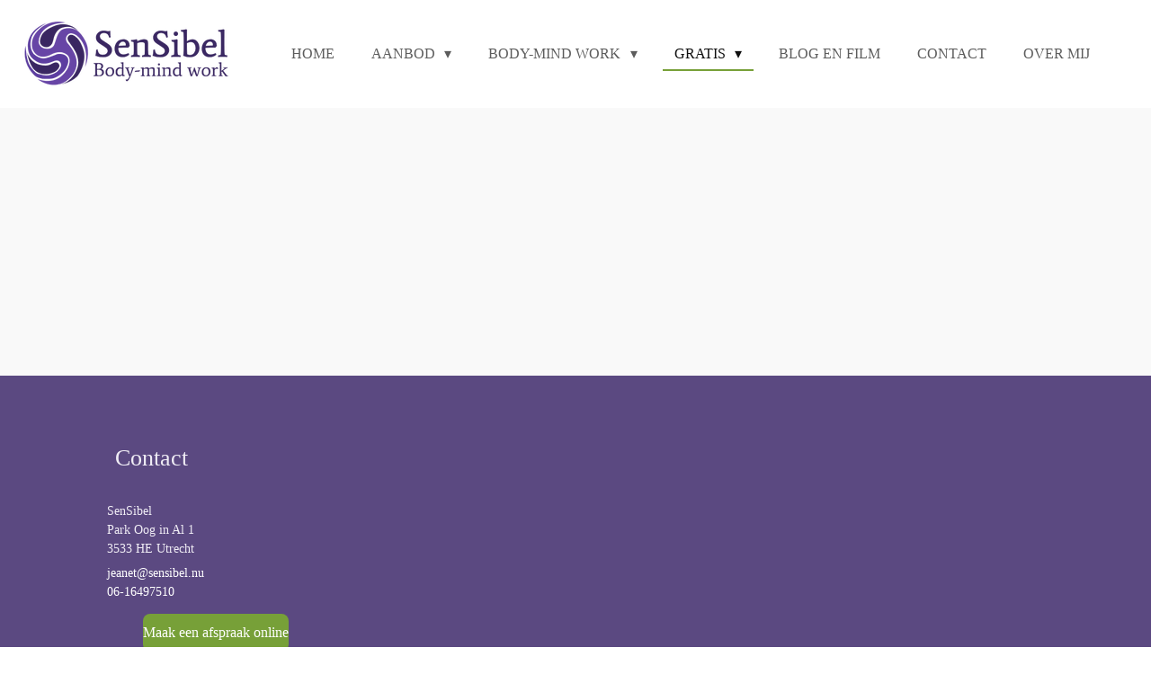

--- FILE ---
content_type: text/html; charset=UTF-8
request_url: https://www.sensibel.nu/gratis
body_size: 10004
content:
<!DOCTYPE html>
<html lang="nl">
    <head>
        <meta http-equiv="Content-Type" content="text/html; charset=utf-8">
        <meta name="viewport" content="width=device-width, initial-scale=1.0, maximum-scale=5.0">
        <meta http-equiv="X-UA-Compatible" content="IE=edge">
        <link rel="canonical" href="https://www.sensibel.nu/gratis">
        <link rel="sitemap" type="application/xml" href="https://www.sensibel.nu/sitemap.xml">
        <meta property="og:title" content="Gratis | sensibel.nu">
        <meta property="og:url" content="https://www.sensibel.nu/gratis">
        <base href="https://www.sensibel.nu/">
        <meta name="description" property="og:description" content="Bestel mijn gratis en unieke schouderhacks minitraining of vraag een gratis vrijblijvend gesprek aan over hoe je erbij zit.aan.">
                <script nonce="1941806e0c898d586fdb8d91c6a74fbc">
            
            window.JOUWWEB = window.JOUWWEB || {};
            window.JOUWWEB.application = window.JOUWWEB.application || {};
            window.JOUWWEB.application = {"backends":[{"domain":"jouwweb.nl","freeDomain":"jouwweb.site"},{"domain":"webador.com","freeDomain":"webadorsite.com"},{"domain":"webador.de","freeDomain":"webadorsite.com"},{"domain":"webador.fr","freeDomain":"webadorsite.com"},{"domain":"webador.es","freeDomain":"webadorsite.com"},{"domain":"webador.it","freeDomain":"webadorsite.com"},{"domain":"jouwweb.be","freeDomain":"jouwweb.site"},{"domain":"webador.ie","freeDomain":"webadorsite.com"},{"domain":"webador.co.uk","freeDomain":"webadorsite.com"},{"domain":"webador.at","freeDomain":"webadorsite.com"},{"domain":"webador.be","freeDomain":"webadorsite.com"},{"domain":"webador.ch","freeDomain":"webadorsite.com"},{"domain":"webador.ch","freeDomain":"webadorsite.com"},{"domain":"webador.mx","freeDomain":"webadorsite.com"},{"domain":"webador.com","freeDomain":"webadorsite.com"},{"domain":"webador.dk","freeDomain":"webadorsite.com"},{"domain":"webador.se","freeDomain":"webadorsite.com"},{"domain":"webador.no","freeDomain":"webadorsite.com"},{"domain":"webador.fi","freeDomain":"webadorsite.com"},{"domain":"webador.ca","freeDomain":"webadorsite.com"},{"domain":"webador.ca","freeDomain":"webadorsite.com"},{"domain":"webador.pl","freeDomain":"webadorsite.com"},{"domain":"webador.com.au","freeDomain":"webadorsite.com"},{"domain":"webador.nz","freeDomain":"webadorsite.com"}],"editorLocale":"nl-NL","editorTimezone":"Europe\/Amsterdam","editorLanguage":"nl","analytics4TrackingId":"G-E6PZPGE4QM","analyticsDimensions":[],"backendDomain":"www.jouwweb.nl","backendShortDomain":"jouwweb.nl","backendKey":"jouwweb-nl","freeWebsiteDomain":"jouwweb.site","noSsl":false,"build":{"reference":"dabeacf"},"linkHostnames":["www.jouwweb.nl","www.webador.com","www.webador.de","www.webador.fr","www.webador.es","www.webador.it","www.jouwweb.be","www.webador.ie","www.webador.co.uk","www.webador.at","www.webador.be","www.webador.ch","fr.webador.ch","www.webador.mx","es.webador.com","www.webador.dk","www.webador.se","www.webador.no","www.webador.fi","www.webador.ca","fr.webador.ca","www.webador.pl","www.webador.com.au","www.webador.nz"],"assetsUrl":"https:\/\/assets.jwwb.nl","loginUrl":"https:\/\/www.jouwweb.nl\/inloggen","publishUrl":"https:\/\/www.jouwweb.nl\/v2\/website\/1085142\/publish-proxy","adminUserOrIp":false,"pricing":{"plans":{"lite":{"amount":"700","currency":"EUR"},"pro":{"amount":"1200","currency":"EUR"},"business":{"amount":"2400","currency":"EUR"}},"yearlyDiscount":{"price":{"amount":"0","currency":"EUR"},"ratio":0,"percent":"0%","discountPrice":{"amount":"0","currency":"EUR"},"termPricePerMonth":{"amount":"0","currency":"EUR"},"termPricePerYear":{"amount":"0","currency":"EUR"}}},"hcUrl":{"add-product-variants":"https:\/\/help.jouwweb.nl\/hc\/nl\/articles\/28594307773201","basic-vs-advanced-shipping":"https:\/\/help.jouwweb.nl\/hc\/nl\/articles\/28594268794257","html-in-head":"https:\/\/help.jouwweb.nl\/hc\/nl\/articles\/28594336422545","link-domain-name":"https:\/\/help.jouwweb.nl\/hc\/nl\/articles\/28594325307409","optimize-for-mobile":"https:\/\/help.jouwweb.nl\/hc\/nl\/articles\/28594312927121","seo":"https:\/\/help.jouwweb.nl\/hc\/nl\/sections\/28507243966737","transfer-domain-name":"https:\/\/help.jouwweb.nl\/hc\/nl\/articles\/28594325232657","website-not-secure":"https:\/\/help.jouwweb.nl\/hc\/nl\/articles\/28594252935825"}};
            window.JOUWWEB.brand = {"type":"jouwweb","name":"JouwWeb","domain":"JouwWeb.nl","supportEmail":"support@jouwweb.nl"};
                    
                window.JOUWWEB = window.JOUWWEB || {};
                window.JOUWWEB.websiteRendering = {"locale":"nl-NL","timezone":"Europe\/Amsterdam","routes":{"api\/upload\/product-field":"\/_api\/upload\/product-field","checkout\/cart":"\/winkelwagen","payment":"\/bestelling-afronden\/:publicOrderId","payment\/forward":"\/bestelling-afronden\/:publicOrderId\/forward","public-order":"\/bestelling\/:publicOrderId","checkout\/authorize":"\/winkelwagen\/authorize\/:gateway","wishlist":"\/verlanglijst"}};
                                                    window.JOUWWEB.website = {"id":1085142,"locale":"nl-NL","enabled":true,"title":"sensibel.nu","hasTitle":true,"roleOfLoggedInUser":null,"ownerLocale":"nl-NL","plan":"pro","freeWebsiteDomain":"jouwweb.site","backendKey":"jouwweb-nl","currency":"EUR","defaultLocale":"nl-NL","url":"https:\/\/www.sensibel.nu\/","homepageSegmentId":4212308,"category":"website","isOffline":false,"isPublished":true,"locales":["nl-NL"],"allowed":{"ads":false,"credits":true,"externalLinks":true,"slideshow":true,"customDefaultSlideshow":true,"hostedAlbums":true,"moderators":true,"mailboxQuota":1,"statisticsVisitors":true,"statisticsDetailed":true,"statisticsMonths":3,"favicon":true,"password":true,"freeDomains":0,"freeMailAccounts":1,"canUseLanguages":false,"fileUpload":true,"legacyFontSize":false,"webshop":true,"products":10,"imageText":false,"search":true,"audioUpload":true,"videoUpload":0,"allowDangerousForms":false,"allowHtmlCode":true,"mobileBar":true,"sidebar":false,"poll":false,"allowCustomForms":true,"allowBusinessListing":true,"allowCustomAnalytics":true,"allowAccountingLink":true,"digitalProducts":false,"sitemapElement":false},"mobileBar":{"enabled":true,"theme":"accent","email":{"active":true,"value":"jeanet@sensibel.nu"},"location":{"active":true,"value":"Park Oog in Al 1, 3533 HE Utrecht, Nederland"},"phone":{"active":true,"value":"+316-16497510"},"whatsapp":{"active":true,"value":"+31616497510"},"social":{"active":false,"network":"facebook"}},"webshop":{"enabled":false,"currency":"EUR","taxEnabled":false,"taxInclusive":true,"vatDisclaimerVisible":false,"orderNotice":"<p>Indien je speciale wensen hebt kun je deze doorgeven via het Opmerkingen-veld in de laatste stap.<\/p>","orderConfirmation":null,"freeShipping":true,"freeShippingAmount":"0.00","shippingDisclaimerVisible":false,"pickupAllowed":false,"couponAllowed":false,"detailsPageAvailable":true,"socialMediaVisible":true,"termsPage":null,"termsPageUrl":null,"extraTerms":null,"pricingVisible":false,"orderButtonVisible":true,"shippingAdvanced":false,"shippingAdvancedBackEnd":false,"soldOutVisible":false,"backInStockNotificationEnabled":false,"canAddProducts":true,"nextOrderNumber":1,"allowedServicePoints":[],"sendcloudConfigured":false,"sendcloudFallbackPublicKey":"a3d50033a59b4a598f1d7ce7e72aafdf","taxExemptionAllowed":false,"invoiceComment":null,"emptyCartVisible":false,"minimumOrderPrice":null,"productNumbersEnabled":false,"wishlistEnabled":false,"hideTaxOnCart":false},"isTreatedAsWebshop":false};                            window.JOUWWEB.cart = {"products":[],"coupon":null,"shippingCountryCode":null,"shippingChoice":null,"breakdown":[]};                            window.JOUWWEB.scripts = [];                        window.parent.JOUWWEB.colorPalette = window.JOUWWEB.colorPalette;
        </script>
                <title>Gratis | sensibel.nu</title>
                                            <link href="https://primary.jwwb.nl/public/n/t/j/temp-wfmwfrqhevrwbuqsucci/touch-icon-iphone.png?bust=1573644428" rel="apple-touch-icon" sizes="60x60">                                                <link href="https://primary.jwwb.nl/public/n/t/j/temp-wfmwfrqhevrwbuqsucci/touch-icon-ipad.png?bust=1573644428" rel="apple-touch-icon" sizes="76x76">                                                <link href="https://primary.jwwb.nl/public/n/t/j/temp-wfmwfrqhevrwbuqsucci/touch-icon-iphone-retina.png?bust=1573644428" rel="apple-touch-icon" sizes="120x120">                                                <link href="https://primary.jwwb.nl/public/n/t/j/temp-wfmwfrqhevrwbuqsucci/touch-icon-ipad-retina.png?bust=1573644428" rel="apple-touch-icon" sizes="152x152">                                                <link href="https://primary.jwwb.nl/public/n/t/j/temp-wfmwfrqhevrwbuqsucci/favicon.png?bust=1573644428" rel="shortcut icon">                                                <link href="https://primary.jwwb.nl/public/n/t/j/temp-wfmwfrqhevrwbuqsucci/favicon.png?bust=1573644428" rel="icon">                                        <meta property="og:image" content="https&#x3A;&#x2F;&#x2F;primary.jwwb.nl&#x2F;public&#x2F;n&#x2F;t&#x2F;j&#x2F;temp-wfmwfrqhevrwbuqsucci&#x2F;smc-cei-l1-seal-high.png">
                    <meta property="og:image" content="https&#x3A;&#x2F;&#x2F;primary.jwwb.nl&#x2F;public&#x2F;n&#x2F;t&#x2F;j&#x2F;temp-wfmwfrqhevrwbuqsucci&#x2F;h9xds2&#x2F;logo-coach.png&#x3F;enable-io&#x3D;true&amp;enable&#x3D;upscale&amp;fit&#x3D;bounds&amp;width&#x3D;1200">
                    <meta property="og:image" content="https&#x3A;&#x2F;&#x2F;primary.jwwb.nl&#x2F;public&#x2F;n&#x2F;t&#x2F;j&#x2F;temp-wfmwfrqhevrwbuqsucci&#x2F;cat_vergoedbaar_afdruk-high.jpg">
                    <meta property="og:image" content="https&#x3A;&#x2F;&#x2F;primary.jwwb.nl&#x2F;public&#x2F;n&#x2F;t&#x2F;j&#x2F;temp-wfmwfrqhevrwbuqsucci&#x2F;gat_geschilleninstantie_alternatieve_therapeuten_schild_afdruk-high.jpg">
                                    <meta name="twitter:card" content="summary_large_image">
                        <meta property="twitter:image" content="https&#x3A;&#x2F;&#x2F;primary.jwwb.nl&#x2F;public&#x2F;n&#x2F;t&#x2F;j&#x2F;temp-wfmwfrqhevrwbuqsucci&#x2F;smc-cei-l1-seal-high.png">
                                                    <meta name="google-site-verification" content="dRs4al9Z5BKEyWSBH1SWRXDN1xwL_3-m6k3_M87AbrY" />                            <script src="https://plausible.io/js/script.manual.js" nonce="1941806e0c898d586fdb8d91c6a74fbc" data-turbo-track="reload" defer data-domain="shard17.jouwweb.nl"></script>
<script src="https://assets.jwwb.nl/assets/build/website-rendering/nl-NL.js?bust=af8dcdef13a1895089e9" nonce="1941806e0c898d586fdb8d91c6a74fbc" data-turbo-track="reload" defer></script>
<script src="https://assets.jwwb.nl/assets/website-rendering/runtime.cee983c75391f900fb05.js?bust=4ce5de21b577bc4120dd" nonce="1941806e0c898d586fdb8d91c6a74fbc" data-turbo-track="reload" defer></script>
<script src="https://assets.jwwb.nl/assets/website-rendering/812.881ee67943804724d5af.js?bust=78ab7ad7d6392c42d317" nonce="1941806e0c898d586fdb8d91c6a74fbc" data-turbo-track="reload" defer></script>
<script src="https://assets.jwwb.nl/assets/website-rendering/main.5cc2a9179e0462270809.js?bust=47fa63093185ee0400ae" nonce="1941806e0c898d586fdb8d91c6a74fbc" data-turbo-track="reload" defer></script>
<link rel="preload" href="https://assets.jwwb.nl/assets/website-rendering/styles.c611799110a447e67981.css?bust=226f06dc4f39cd5a64cc" as="style">
<link rel="preload" href="https://assets.jwwb.nl/assets/website-rendering/fonts/icons-website-rendering/font/website-rendering.woff2?bust=bd2797014f9452dadc8e" as="font" crossorigin>
<link rel="stylesheet" type="text/css" href="https://assets.jwwb.nl/assets/website-rendering/styles.c611799110a447e67981.css?bust=226f06dc4f39cd5a64cc" nonce="1941806e0c898d586fdb8d91c6a74fbc" data-turbo-track="dynamic">
<link rel="preconnect" href="https://assets.jwwb.nl">
<link rel="stylesheet" type="text/css" href="https://primary.jwwb.nl/public/n/t/j/temp-wfmwfrqhevrwbuqsucci/style.css?bust=1768829767" nonce="1941806e0c898d586fdb8d91c6a74fbc" data-turbo-track="dynamic">    </head>
    <body
        id="top"
        class="jw-is-no-slideshow jw-header-is-image jw-is-segment-page jw-is-frontend jw-is-no-sidebar jw-is-no-messagebar jw-is-no-touch-device jw-is-no-mobile"
                                    data-jouwweb-page="19446026"
                                                data-jouwweb-segment-id="19446026"
                                                data-jouwweb-segment-type="page"
                                                data-template-threshold="960"
                                                data-template-name="business-banner&#x7C;gadget"
                            itemscope
        itemtype="https://schema.org/WebPage"
    >
                                    <meta itemprop="url" content="https://www.sensibel.nu/gratis">
        <a href="#main-content" class="jw-skip-link">
            Ga direct naar de hoofdinhoud        </a>
        <div class="jw-background"></div>
        <div class="jw-body">
            <div class="jw-mobile-menu jw-mobile-is-logo js-mobile-menu">
            <span class="jw-mobile-menu__button jw-mobile-menu__button--dummy"></span>        <div class="jw-mobile-header jw-mobile-header--image">
        <a            class="jw-mobile-header-content"
                            href="/"
                        >
                            <img class="jw-mobile-logo jw-mobile-logo--landscape" src="https://primary.jwwb.nl/public/n/t/j/temp-wfmwfrqhevrwbuqsucci/7qf15f/5caf2420c3.png?enable-io=true&amp;enable=upscale&amp;height=70" srcset="https://primary.jwwb.nl/public/n/t/j/temp-wfmwfrqhevrwbuqsucci/7qf15f/5caf2420c3.png?enable-io=true&amp;enable=upscale&amp;height=70 1x" alt="sensibel.nu" title="sensibel.nu">                                </a>
    </div>

    
            <button
            type="button"
            class="jw-mobile-menu__button jw-mobile-toggle"
            aria-label="Open / sluit menu"
        >
            <span class="jw-icon-burger"></span>
        </button>
    </div>
            <script nonce="1941806e0c898d586fdb8d91c6a74fbc">
    JOUWWEB.templateConfig = {
        header: {
            mobileSelector: '.jw-mobile-menu',
            updatePusher: function (headerHeight, state) {
                $('.jw-menu-clone').css('top', headerHeight);
            },
        },
    };
</script>
<header class="header-wrap js-topbar-content-container">
    <div class="header">
        <div class="jw-header-logo">
            <div
    id="jw-header-image-container"
    class="jw-header jw-header-image jw-header-image-toggle"
    style="flex-basis: 246px; max-width: 246px; flex-shrink: 1;"
>
            <a href="/">
        <img id="jw-header-image" data-image-id="18005875" srcset="https://primary.jwwb.nl/public/n/t/j/temp-wfmwfrqhevrwbuqsucci/7qf15f/5caf2420c3.png?enable-io=true&amp;width=246 246w, https://primary.jwwb.nl/public/n/t/j/temp-wfmwfrqhevrwbuqsucci/7qf15f/5caf2420c3.png?enable-io=true&amp;width=419 419w" class="jw-header-image" title="sensibel.nu" style="max-height: 80px;" sizes="246px" width="246" height="80" intrinsicsize="246.00 x 80.00" alt="sensibel.nu">                </a>
    </div>
        <div
    class="jw-header jw-header-title-container jw-header-text jw-header-text-toggle"
    data-stylable="true"
>
    <a        id="jw-header-title"
        class="jw-header-title"
                    href="/"
            >
        <span style="color: #89a936;">Natuurgeneeskundige praktijk</span>    </a>
</div>
</div>
    </div>
    <nav class="menu jw-menu-copy">
        <ul
    id="jw-menu"
    class="jw-menu jw-menu-horizontal"
            >
            <li
    class="jw-menu-item"
>
        <a        class="jw-menu-link"
        href="/"                                            data-page-link-id="4212308"
                            >
                <span class="">
            Home        </span>
            </a>
                </li>
            <li
    class="jw-menu-item jw-menu-has-submenu"
>
        <a        class="jw-menu-link"
        href="/aanbod"                                            data-page-link-id="4219819"
                            >
                <span class="">
            Aanbod        </span>
                    <span class="jw-arrow jw-arrow-toplevel"></span>
            </a>
                    <ul
            class="jw-submenu"
                    >
                            <li
    class="jw-menu-item"
>
        <a        class="jw-menu-link"
        href="/aanbod/vertrouwen-in-je-lichaam"                                            data-page-link-id="32565061"
                            >
                <span class="">
            Vertrouwen in je lichaam        </span>
            </a>
                </li>
                            <li
    class="jw-menu-item"
>
        <a        class="jw-menu-link"
        href="/aanbod/personal-workshop"                                            data-page-link-id="21978612"
                            >
                <span class="">
            Personal Workshop        </span>
            </a>
                </li>
                            <li
    class="jw-menu-item"
>
        <a        class="jw-menu-link"
        href="/aanbod/epiphora-methode"                                            data-page-link-id="9565643"
                            >
                <span class="">
            Epiphora methode        </span>
            </a>
                </li>
                            <li
    class="jw-menu-item"
>
        <a        class="jw-menu-link"
        href="/aanbod/workshops"                                            data-page-link-id="22036262"
                            >
                <span class="">
            Workshops        </span>
            </a>
                </li>
                    </ul>
        </li>
            <li
    class="jw-menu-item jw-menu-has-submenu"
>
        <a        class="jw-menu-link"
        href="/body-mind-work"                                            data-page-link-id="4218691"
                            >
                <span class="">
            Body-mind work        </span>
                    <span class="jw-arrow jw-arrow-toplevel"></span>
            </a>
                    <ul
            class="jw-submenu"
                    >
                            <li
    class="jw-menu-item"
>
        <a        class="jw-menu-link"
        href="/body-mind-work/thaise-yogamassage"                                            data-page-link-id="4242695"
                            >
                <span class="">
            Thaise yogamassage        </span>
            </a>
                </li>
                            <li
    class="jw-menu-item jw-menu-has-submenu"
>
        <a        class="jw-menu-link"
        href="/body-mind-work/slim-bewegen"                                            data-page-link-id="8709776"
                            >
                <span class="">
            Slim bewegen        </span>
                    <span class="jw-arrow"></span>
            </a>
                    <ul
            class="jw-submenu"
                    >
                            <li
    class="jw-menu-item"
>
        <a        class="jw-menu-link"
        href="/body-mind-work/slim-bewegen/orignal-strength"                                            data-page-link-id="8871513"
                            >
                <span class="">
            Orignal Strength        </span>
            </a>
                </li>
                            <li
    class="jw-menu-item"
>
        <a        class="jw-menu-link"
        href="/body-mind-work/slim-bewegen/somatics"                                            data-page-link-id="20055659"
                            >
                <span class="">
            Somatics        </span>
            </a>
                </li>
                            <li
    class="jw-menu-item"
>
        <a        class="jw-menu-link"
        href="/body-mind-work/slim-bewegen/reflex-integratie"                                            data-page-link-id="4238616"
                            >
                <span class="">
            Reflex-integratie        </span>
            </a>
                </li>
                    </ul>
        </li>
                    </ul>
        </li>
            <li
    class="jw-menu-item jw-menu-has-submenu jw-menu-is-active"
>
        <a        class="jw-menu-link js-active-menu-item"
        href="/gratis"                                            data-page-link-id="19446026"
                            >
                <span class="">
            Gratis        </span>
                    <span class="jw-arrow jw-arrow-toplevel"></span>
            </a>
                    <ul
            class="jw-submenu"
                    >
                            <li
    class="jw-menu-item"
>
        <a        class="jw-menu-link"
        href="/gratis/minitraining-5-schouder-hacks"                                            data-page-link-id="19446074"
                            >
                <span class="">
            Minitraining 5 schouder hacks        </span>
            </a>
                </li>
                            <li
    class="jw-menu-item"
>
        <a        class="jw-menu-link"
        href="/gratis/inzichtsessie"                                            data-page-link-id="19855931"
                            >
                <span class="">
            Inzichtsessie        </span>
            </a>
                </li>
                            <li
    class="jw-menu-item"
>
        <a        class="jw-menu-link"
        href="/gratis/e-book"                                            data-page-link-id="25515154"
                            >
                <span class="">
            E-book        </span>
            </a>
                </li>
                    </ul>
        </li>
            <li
    class="jw-menu-item"
>
        <a        class="jw-menu-link"
        href="/blog-en-film"                                            data-page-link-id="4219832"
                            >
                <span class="">
            blog en film        </span>
            </a>
                </li>
            <li
    class="jw-menu-item"
>
        <a        class="jw-menu-link"
        href="/contact"                                            data-page-link-id="4219834"
                            >
                <span class="">
            Contact        </span>
            </a>
                </li>
            <li
    class="jw-menu-item"
>
        <a        class="jw-menu-link"
        href="/over-mij"                                            data-page-link-id="19897052"
                            >
                <span class="">
            Over mij        </span>
            </a>
                </li>
    
    </ul>

    <script nonce="1941806e0c898d586fdb8d91c6a74fbc" id="jw-mobile-menu-template" type="text/template">
        <ul id="jw-menu" class="jw-menu jw-menu-horizontal jw-menu-spacing--mobile-bar">
                            <li
    class="jw-menu-item"
>
        <a        class="jw-menu-link"
        href="/"                                            data-page-link-id="4212308"
                            >
                <span class="">
            Home        </span>
            </a>
                </li>
                            <li
    class="jw-menu-item jw-menu-has-submenu"
>
        <a        class="jw-menu-link"
        href="/aanbod"                                            data-page-link-id="4219819"
                            >
                <span class="">
            Aanbod        </span>
                    <span class="jw-arrow jw-arrow-toplevel"></span>
            </a>
                    <ul
            class="jw-submenu"
                    >
                            <li
    class="jw-menu-item"
>
        <a        class="jw-menu-link"
        href="/aanbod/vertrouwen-in-je-lichaam"                                            data-page-link-id="32565061"
                            >
                <span class="">
            Vertrouwen in je lichaam        </span>
            </a>
                </li>
                            <li
    class="jw-menu-item"
>
        <a        class="jw-menu-link"
        href="/aanbod/personal-workshop"                                            data-page-link-id="21978612"
                            >
                <span class="">
            Personal Workshop        </span>
            </a>
                </li>
                            <li
    class="jw-menu-item"
>
        <a        class="jw-menu-link"
        href="/aanbod/epiphora-methode"                                            data-page-link-id="9565643"
                            >
                <span class="">
            Epiphora methode        </span>
            </a>
                </li>
                            <li
    class="jw-menu-item"
>
        <a        class="jw-menu-link"
        href="/aanbod/workshops"                                            data-page-link-id="22036262"
                            >
                <span class="">
            Workshops        </span>
            </a>
                </li>
                    </ul>
        </li>
                            <li
    class="jw-menu-item jw-menu-has-submenu"
>
        <a        class="jw-menu-link"
        href="/body-mind-work"                                            data-page-link-id="4218691"
                            >
                <span class="">
            Body-mind work        </span>
                    <span class="jw-arrow jw-arrow-toplevel"></span>
            </a>
                    <ul
            class="jw-submenu"
                    >
                            <li
    class="jw-menu-item"
>
        <a        class="jw-menu-link"
        href="/body-mind-work/thaise-yogamassage"                                            data-page-link-id="4242695"
                            >
                <span class="">
            Thaise yogamassage        </span>
            </a>
                </li>
                            <li
    class="jw-menu-item jw-menu-has-submenu"
>
        <a        class="jw-menu-link"
        href="/body-mind-work/slim-bewegen"                                            data-page-link-id="8709776"
                            >
                <span class="">
            Slim bewegen        </span>
                    <span class="jw-arrow"></span>
            </a>
                    <ul
            class="jw-submenu"
                    >
                            <li
    class="jw-menu-item"
>
        <a        class="jw-menu-link"
        href="/body-mind-work/slim-bewegen/orignal-strength"                                            data-page-link-id="8871513"
                            >
                <span class="">
            Orignal Strength        </span>
            </a>
                </li>
                            <li
    class="jw-menu-item"
>
        <a        class="jw-menu-link"
        href="/body-mind-work/slim-bewegen/somatics"                                            data-page-link-id="20055659"
                            >
                <span class="">
            Somatics        </span>
            </a>
                </li>
                            <li
    class="jw-menu-item"
>
        <a        class="jw-menu-link"
        href="/body-mind-work/slim-bewegen/reflex-integratie"                                            data-page-link-id="4238616"
                            >
                <span class="">
            Reflex-integratie        </span>
            </a>
                </li>
                    </ul>
        </li>
                    </ul>
        </li>
                            <li
    class="jw-menu-item jw-menu-has-submenu jw-menu-is-active"
>
        <a        class="jw-menu-link js-active-menu-item"
        href="/gratis"                                            data-page-link-id="19446026"
                            >
                <span class="">
            Gratis        </span>
                    <span class="jw-arrow jw-arrow-toplevel"></span>
            </a>
                    <ul
            class="jw-submenu"
                    >
                            <li
    class="jw-menu-item"
>
        <a        class="jw-menu-link"
        href="/gratis/minitraining-5-schouder-hacks"                                            data-page-link-id="19446074"
                            >
                <span class="">
            Minitraining 5 schouder hacks        </span>
            </a>
                </li>
                            <li
    class="jw-menu-item"
>
        <a        class="jw-menu-link"
        href="/gratis/inzichtsessie"                                            data-page-link-id="19855931"
                            >
                <span class="">
            Inzichtsessie        </span>
            </a>
                </li>
                            <li
    class="jw-menu-item"
>
        <a        class="jw-menu-link"
        href="/gratis/e-book"                                            data-page-link-id="25515154"
                            >
                <span class="">
            E-book        </span>
            </a>
                </li>
                    </ul>
        </li>
                            <li
    class="jw-menu-item"
>
        <a        class="jw-menu-link"
        href="/blog-en-film"                                            data-page-link-id="4219832"
                            >
                <span class="">
            blog en film        </span>
            </a>
                </li>
                            <li
    class="jw-menu-item"
>
        <a        class="jw-menu-link"
        href="/contact"                                            data-page-link-id="4219834"
                            >
                <span class="">
            Contact        </span>
            </a>
                </li>
                            <li
    class="jw-menu-item"
>
        <a        class="jw-menu-link"
        href="/over-mij"                                            data-page-link-id="19897052"
                            >
                <span class="">
            Over mij        </span>
            </a>
                </li>
            
                    </ul>
    </script>
    </nav>
</header>
<div class="main-content">
    
<main id="main-content" class="block-content">
    <div data-section-name="content" class="jw-section jw-section-content jw-responsive">
        <div
    id="jw-element-291724187"
    data-jw-element-id="291724187"
        class="jw-tree-node jw-element jw-strip-root jw-tree-container jw-responsive jw-node-is-first-child jw-node-is-last-child"
>
    <div
    id="jw-element-343591071"
    data-jw-element-id="343591071"
        class="jw-tree-node jw-element jw-strip jw-tree-container jw-responsive jw-strip--default jw-strip--style-color jw-strip--color-default jw-strip--padding-both jw-node-is-first-child jw-strip--primary jw-node-is-last-child"
>
    <div class="jw-strip__content-container"><div class="jw-strip__content jw-responsive">
                    <div
    id="jw-element-302241122"
    data-jw-element-id="302241122"
        class="jw-tree-node jw-element jw-columns jw-tree-container jw-responsive jw-tree-horizontal jw-columns--mode-flex jw-node-is-first-child jw-node-is-last-child"
>
    <div
    id="jw-element-302241123"
    data-jw-element-id="302241123"
            style="width: 18.073638527229%"
        class="jw-tree-node jw-element jw-column jw-tree-container jw-tree-container--empty jw-responsive jw-node-is-first-child"
>
    </div><div
    id="jw-element-302241125"
    data-jw-element-id="302241125"
            style="width: 26.979460410792%"
        class="jw-tree-node jw-element jw-column jw-tree-container jw-tree-container--empty jw-responsive"
>
    </div><div
    id="jw-element-302241127"
    data-jw-element-id="302241127"
            style="width: 9.2698146037079%"
        class="jw-tree-node jw-element jw-column jw-tree-container jw-tree-container--empty jw-responsive"
>
    </div><div
    id="jw-element-302241255"
    data-jw-element-id="302241255"
            style="width: 26.779464410712%"
        class="jw-tree-node jw-element jw-column jw-tree-container jw-tree-container--empty jw-responsive"
>
    </div><div
    id="jw-element-302241265"
    data-jw-element-id="302241265"
            style="width: 18.897622047559%"
        class="jw-tree-node jw-element jw-column jw-tree-container jw-tree-container--empty jw-responsive jw-node-is-last-child"
>
    </div></div></div></div></div></div>            </div>
</main>
    </div>
<footer class="block-footer">
    <div
        data-section-name="footer"
        class="jw-section jw-section-footer jw-responsive"
    >
                <div class="jw-strip jw-strip--default jw-strip--style-color jw-strip--primary jw-strip--color-default jw-strip--padding-both"><div class="jw-strip__content-container"><div class="jw-strip__content jw-responsive">            <div
    id="jw-element-57385905"
    data-jw-element-id="57385905"
        class="jw-tree-node jw-element jw-simple-root jw-tree-container jw-responsive jw-node-is-first-child jw-node-is-last-child"
>
    <div
    id="jw-element-57016653"
    data-jw-element-id="57016653"
        class="jw-tree-node jw-element jw-columns jw-tree-container jw-responsive jw-tree-horizontal jw-columns--mode-flex jw-node-is-first-child jw-node-is-last-child"
>
    <div
    id="jw-element-57016654"
    data-jw-element-id="57016654"
            style="width: 25%"
        class="jw-tree-node jw-element jw-column jw-tree-container jw-responsive jw-node-is-first-child"
>
    <div
    id="jw-element-444867428"
    data-jw-element-id="444867428"
        class="jw-tree-node jw-element jw-spacer jw-node-is-first-child"
>
    <div
    class="jw-element-spacer-container "
    style="height: 18px"
>
    </div>
</div><div
    id="jw-element-57016690"
    data-jw-element-id="57016690"
        class="jw-tree-node jw-element jw-image-text"
>
    <div class="jw-element-imagetext-text">
            <h2 class="jw-heading-100" style="text-align: left;">&nbsp;&nbsp; Contact</h2>
<p>&nbsp;&nbsp;</p>
<p>&nbsp;&nbsp; SenSibel &nbsp; &nbsp;<br />&nbsp;&nbsp; Park Oog in Al 1<br />&nbsp;&nbsp; 3533 HE Utrecht</p>
<p><a href="mailto:jeanet@sensibel.nu"><span style="color: #ffffff;">&nbsp;&nbsp; jeanet@sensibel.nu</span></a><br /><span style="color: #ffffff;"><a data-jwlink-type="phone" data-jwlink-identifier="+316-16497510" data-jwlink-title="+316-16497510" href="tel:+316-16497510" style="color: #ffffff;">&nbsp;&nbsp; 06-16497510</a></span></p>    </div>
</div><div
    id="jw-element-57018011"
    data-jw-element-id="57018011"
        class="jw-tree-node jw-element jw-button jw-node-is-last-child"
>
    <div class="jw-btn-container&#x20;jw-btn-is-center">
            <a
                            href="https&#x3A;&#x2F;&#x2F;sensibel.clientomgeving.nl&#x2F;afspraak-maken"
                                                class="jw-element-content&#x20;jw-btn&#x20;jw-btn--size-medium&#x20;jw-btn--style-flat&#x20;jw-btn--roundness-rounded&#x20;jw-btn--icon-position-start"
            style=""
        >
                        <span class="jw-btn-caption">
                Maak een afspraak online            </span>
        </a>
    </div>
</div></div><div
    id="jw-element-57016655"
    data-jw-element-id="57016655"
            style="width: 25%"
        class="jw-tree-node jw-element jw-column jw-tree-container jw-responsive"
>
    <div
    id="jw-element-453079018"
    data-jw-element-id="453079018"
        class="jw-tree-node jw-element jw-spacer jw-node-is-first-child"
>
    <div
    class="jw-element-spacer-container "
    style="height: 18px"
>
    </div>
</div><div
    id="jw-element-453078788"
    data-jw-element-id="453078788"
        class="jw-tree-node jw-element jw-image-text"
>
    <div class="jw-element-imagetext-text">
            <h2 class="jw-heading-100" style="text-align: left;">&nbsp; &nbsp;&nbsp; Tips en info</h2>    </div>
</div><div
    id="jw-element-444336801"
    data-jw-element-id="444336801"
        class="jw-tree-node jw-element jw-html jw-node-is-last-child"
>
    <div class="jw-html-wrapper">
    <script async src="https://embed.email-provider.eu/e/rkjmbvp8uh-vseadsdngz.js"></script>    </div>
</div></div><div
    id="jw-element-57018529"
    data-jw-element-id="57018529"
            style="width: 25%"
        class="jw-tree-node jw-element jw-column jw-tree-container jw-responsive"
>
    <div
    id="jw-element-444866441"
    data-jw-element-id="444866441"
        class="jw-tree-node jw-element jw-spacer jw-node-is-first-child"
>
    <div
    class="jw-element-spacer-container "
    style="height: 18px"
>
    </div>
</div><div
    id="jw-element-417610925"
    data-jw-element-id="417610925"
        class="jw-tree-node jw-element jw-image"
>
    <div
    class="jw-intent jw-element-image jw-element-content jw-element-image-is-center"
            style="width: 109px;"
    >
            
        
                <picture
            class="jw-element-image__image-wrapper jw-image-is-round jw-intrinsic"
            style="padding-top: 100%;"
        >
                                            <img class="jw-element-image__image jw-intrinsic__item" style="--jw-element-image--pan-x: 0.5; --jw-element-image--pan-y: 0.5;" alt="" src="https://primary.jwwb.nl/public/n/t/j/temp-wfmwfrqhevrwbuqsucci/smc-cei-l1-seal-high.png?enable-io=true&amp;enable=upscale&amp;crop=1%3A1&amp;width=800" srcset="https://primary.jwwb.nl/public/n/t/j/temp-wfmwfrqhevrwbuqsucci/smc-cei-l1-seal-high.png?enable-io=true&amp;crop=1%3A1&amp;width=96 96w, https://primary.jwwb.nl/public/n/t/j/temp-wfmwfrqhevrwbuqsucci/smc-cei-l1-seal-high.png?enable-io=true&amp;crop=1%3A1&amp;width=147 147w, https://primary.jwwb.nl/public/n/t/j/temp-wfmwfrqhevrwbuqsucci/smc-cei-l1-seal-high.png?enable-io=true&amp;crop=1%3A1&amp;width=226 226w, https://primary.jwwb.nl/public/n/t/j/temp-wfmwfrqhevrwbuqsucci/smc-cei-l1-seal-high.png?enable-io=true&amp;crop=1%3A1&amp;width=347 347w, https://primary.jwwb.nl/public/n/t/j/temp-wfmwfrqhevrwbuqsucci/smc-cei-l1-seal-high.png?enable-io=true&amp;crop=1%3A1&amp;width=532 532w, https://primary.jwwb.nl/public/n/t/j/temp-wfmwfrqhevrwbuqsucci/smc-cei-l1-seal-high.png?enable-io=true&amp;crop=1%3A1&amp;width=816 816w, https://primary.jwwb.nl/public/n/t/j/temp-wfmwfrqhevrwbuqsucci/smc-cei-l1-seal-high.png?enable-io=true&amp;crop=1%3A1&amp;width=1252 1252w, https://primary.jwwb.nl/public/n/t/j/temp-wfmwfrqhevrwbuqsucci/smc-cei-l1-seal-high.png?enable-io=true&amp;crop=1%3A1&amp;width=1920 1920w" sizes="auto, min(100vw, 109px), 100vw" loading="lazy" width="800" height="800">                    </picture>

            </div>
</div><div
    id="jw-element-622488179"
    data-jw-element-id="622488179"
        class="jw-tree-node jw-element jw-spacer"
>
    <div
    class="jw-element-spacer-container "
    style="height: 21px"
>
    </div>
</div><div
    id="jw-element-198616622"
    data-jw-element-id="198616622"
        class="jw-tree-node jw-element jw-image"
>
    <div
    class="jw-intent jw-element-image jw-element-content jw-element-image-is-center"
            style="width: 109px;"
    >
            
        
                <picture
            class="jw-element-image__image-wrapper jw-image-is-rounded jw-intrinsic"
            style="padding-top: 108.8861%;"
        >
                                            <img class="jw-element-image__image jw-intrinsic__item" style="--jw-element-image--pan-x: 0.5; --jw-element-image--pan-y: 0.5;" alt="" src="https://primary.jwwb.nl/public/n/t/j/temp-wfmwfrqhevrwbuqsucci/h9xds2/logo-coach.png?enable-io=true&amp;enable=upscale&amp;crop=0.9184%3A1&amp;width=800" srcset="https://primary.jwwb.nl/public/n/t/j/temp-wfmwfrqhevrwbuqsucci/h9xds2/logo-coach.png?enable-io=true&amp;crop=0.9184%3A1&amp;width=96 96w, https://primary.jwwb.nl/public/n/t/j/temp-wfmwfrqhevrwbuqsucci/h9xds2/logo-coach.png?enable-io=true&amp;crop=0.9184%3A1&amp;width=147 147w, https://primary.jwwb.nl/public/n/t/j/temp-wfmwfrqhevrwbuqsucci/h9xds2/logo-coach.png?enable-io=true&amp;crop=0.9184%3A1&amp;width=226 226w, https://primary.jwwb.nl/public/n/t/j/temp-wfmwfrqhevrwbuqsucci/h9xds2/logo-coach.png?enable-io=true&amp;crop=0.9184%3A1&amp;width=347 347w, https://primary.jwwb.nl/public/n/t/j/temp-wfmwfrqhevrwbuqsucci/h9xds2/logo-coach.png?enable-io=true&amp;crop=0.9184%3A1&amp;width=532 532w, https://primary.jwwb.nl/public/n/t/j/temp-wfmwfrqhevrwbuqsucci/h9xds2/logo-coach.png?enable-io=true&amp;crop=0.9184%3A1&amp;width=816 816w, https://primary.jwwb.nl/public/n/t/j/temp-wfmwfrqhevrwbuqsucci/h9xds2/logo-coach.png?enable-io=true&amp;crop=0.9184%3A1&amp;width=1252 1252w, https://primary.jwwb.nl/public/n/t/j/temp-wfmwfrqhevrwbuqsucci/h9xds2/logo-coach.png?enable-io=true&amp;crop=0.9184%3A1&amp;width=1920 1920w" sizes="auto, min(100vw, 109px), 100vw" loading="lazy" width="800" height="871.08886107632">                    </picture>

            </div>
</div><div
    id="jw-element-57018530"
    data-jw-element-id="57018530"
        class="jw-tree-node jw-element jw-spacer jw-node-is-last-child"
>
    <div
    class="jw-element-spacer-container "
    style="height: 319px"
>
    </div>
</div></div><div
    id="jw-element-57016656"
    data-jw-element-id="57016656"
            style="width: 25%"
        class="jw-tree-node jw-element jw-column jw-tree-container jw-responsive jw-node-is-last-child"
>
    <div
    id="jw-element-444866484"
    data-jw-element-id="444866484"
        class="jw-tree-node jw-element jw-spacer jw-node-is-first-child"
>
    <div
    class="jw-element-spacer-container "
    style="height: 18px"
>
    </div>
</div><div
    id="jw-element-434752590"
    data-jw-element-id="434752590"
        class="jw-tree-node jw-element jw-image"
>
    <div
    class="jw-intent jw-element-image jw-element-content jw-element-image-is-center"
            style="width: 105px;"
    >
            
        
                <picture
            class="jw-element-image__image-wrapper jw-image-is-round jw-intrinsic"
            style="padding-top: 100%;"
        >
                                            <img class="jw-element-image__image jw-intrinsic__item" style="--jw-element-image--pan-x: 0.5; --jw-element-image--pan-y: 0.5;" alt="" src="https://primary.jwwb.nl/public/n/t/j/temp-wfmwfrqhevrwbuqsucci/cat_vergoedbaar_afdruk-high.jpg?enable-io=true&amp;enable=upscale&amp;crop=1%3A1&amp;width=800" srcset="https://primary.jwwb.nl/public/n/t/j/temp-wfmwfrqhevrwbuqsucci/cat_vergoedbaar_afdruk-high.jpg?enable-io=true&amp;crop=1%3A1&amp;width=96 96w, https://primary.jwwb.nl/public/n/t/j/temp-wfmwfrqhevrwbuqsucci/cat_vergoedbaar_afdruk-high.jpg?enable-io=true&amp;crop=1%3A1&amp;width=147 147w, https://primary.jwwb.nl/public/n/t/j/temp-wfmwfrqhevrwbuqsucci/cat_vergoedbaar_afdruk-high.jpg?enable-io=true&amp;crop=1%3A1&amp;width=226 226w, https://primary.jwwb.nl/public/n/t/j/temp-wfmwfrqhevrwbuqsucci/cat_vergoedbaar_afdruk-high.jpg?enable-io=true&amp;crop=1%3A1&amp;width=347 347w, https://primary.jwwb.nl/public/n/t/j/temp-wfmwfrqhevrwbuqsucci/cat_vergoedbaar_afdruk-high.jpg?enable-io=true&amp;crop=1%3A1&amp;width=532 532w, https://primary.jwwb.nl/public/n/t/j/temp-wfmwfrqhevrwbuqsucci/cat_vergoedbaar_afdruk-high.jpg?enable-io=true&amp;crop=1%3A1&amp;width=816 816w, https://primary.jwwb.nl/public/n/t/j/temp-wfmwfrqhevrwbuqsucci/cat_vergoedbaar_afdruk-high.jpg?enable-io=true&amp;crop=1%3A1&amp;width=1252 1252w, https://primary.jwwb.nl/public/n/t/j/temp-wfmwfrqhevrwbuqsucci/cat_vergoedbaar_afdruk-high.jpg?enable-io=true&amp;crop=1%3A1&amp;width=1920 1920w" sizes="auto, min(100vw, 105px), 100vw" loading="lazy" width="800" height="800">                    </picture>

            </div>
</div><div
    id="jw-element-434754328"
    data-jw-element-id="434754328"
        class="jw-tree-node jw-element jw-image"
>
    <div
    class="jw-intent jw-element-image jw-element-content jw-element-image-is-center"
            style="width: 105px;"
    >
            
        
                <picture
            class="jw-element-image__image-wrapper jw-image-is-round jw-intrinsic"
            style="padding-top: 100%;"
        >
                                            <img class="jw-element-image__image jw-intrinsic__item" style="--jw-element-image--pan-x: 0.5; --jw-element-image--pan-y: 0.5;" alt="" src="https://primary.jwwb.nl/public/n/t/j/temp-wfmwfrqhevrwbuqsucci/gat_geschilleninstantie_alternatieve_therapeuten_schild_afdruk-high.jpg?enable-io=true&amp;enable=upscale&amp;crop=1%3A1&amp;width=800" srcset="https://primary.jwwb.nl/public/n/t/j/temp-wfmwfrqhevrwbuqsucci/gat_geschilleninstantie_alternatieve_therapeuten_schild_afdruk-high.jpg?enable-io=true&amp;crop=1%3A1&amp;width=96 96w, https://primary.jwwb.nl/public/n/t/j/temp-wfmwfrqhevrwbuqsucci/gat_geschilleninstantie_alternatieve_therapeuten_schild_afdruk-high.jpg?enable-io=true&amp;crop=1%3A1&amp;width=147 147w, https://primary.jwwb.nl/public/n/t/j/temp-wfmwfrqhevrwbuqsucci/gat_geschilleninstantie_alternatieve_therapeuten_schild_afdruk-high.jpg?enable-io=true&amp;crop=1%3A1&amp;width=226 226w, https://primary.jwwb.nl/public/n/t/j/temp-wfmwfrqhevrwbuqsucci/gat_geschilleninstantie_alternatieve_therapeuten_schild_afdruk-high.jpg?enable-io=true&amp;crop=1%3A1&amp;width=347 347w, https://primary.jwwb.nl/public/n/t/j/temp-wfmwfrqhevrwbuqsucci/gat_geschilleninstantie_alternatieve_therapeuten_schild_afdruk-high.jpg?enable-io=true&amp;crop=1%3A1&amp;width=532 532w, https://primary.jwwb.nl/public/n/t/j/temp-wfmwfrqhevrwbuqsucci/gat_geschilleninstantie_alternatieve_therapeuten_schild_afdruk-high.jpg?enable-io=true&amp;crop=1%3A1&amp;width=816 816w, https://primary.jwwb.nl/public/n/t/j/temp-wfmwfrqhevrwbuqsucci/gat_geschilleninstantie_alternatieve_therapeuten_schild_afdruk-high.jpg?enable-io=true&amp;crop=1%3A1&amp;width=1252 1252w, https://primary.jwwb.nl/public/n/t/j/temp-wfmwfrqhevrwbuqsucci/gat_geschilleninstantie_alternatieve_therapeuten_schild_afdruk-high.jpg?enable-io=true&amp;crop=1%3A1&amp;width=1920 1920w" sizes="auto, min(100vw, 105px), 100vw" loading="lazy" width="800" height="800">                    </picture>

            </div>
</div><div
    id="jw-element-434754336"
    data-jw-element-id="434754336"
        class="jw-tree-node jw-element jw-image-text"
>
    <div class="jw-element-imagetext-text">
            <p style="text-align: center;">Ik val als CAT-therapeut onder GAT-Wkkgz klachtrecht en GAT-tuchtrecht bij de Geschilleninstantie Alternatieve Therapeuten (GAT). Voor meer informatie over mijn klachtenregeling zie: <a href="https://gatgeschillen.nl/" target="_blank" rel="noopener">gatgeschillen.nl</a></p>    </div>
</div><div
    id="jw-element-291631358"
    data-jw-element-id="291631358"
        class="jw-tree-node jw-element jw-image-text jw-node-is-last-child"
>
    <div class="jw-element-imagetext-text">
            <p style="text-align: left;">&nbsp;</p>
<p style="text-align: center;"><a data-jwlink-type="page" data-jwlink-identifier="19755380" data-jwlink-title="privacy" href="/privacy"><strong>Privacyverklaring</strong></a></p>    </div>
</div></div></div></div>                            <div class="jw-credits clear">
                    <div class="jw-credits-owner">
                        <div id="jw-footer-text">
                            <div class="jw-footer-text-content">
                                &copy; 2024 sensibel.nu                            </div>
                        </div>
                    </div>
                    <div class="jw-credits-right">
                                                <div id="jw-credits-tool">
    <small>
        Powered by <a href="https://www.jouwweb.nl" rel="">JouwWeb</a>    </small>
</div>
                    </div>
                </div>
                    </div></div></div>    </div>
</footer>
            
<div class="jw-bottom-bar__container">
    </div>
<div class="jw-bottom-bar__spacer">
    </div>

            <div id="jw-variable-loaded" style="display: none;"></div>
            <div id="jw-variable-values" style="display: none;">
                                    <span data-jw-variable-key="background-color" class="jw-variable-value-background-color"></span>
                                    <span data-jw-variable-key="background" class="jw-variable-value-background"></span>
                                    <span data-jw-variable-key="font-family" class="jw-variable-value-font-family"></span>
                                    <span data-jw-variable-key="paragraph-color" class="jw-variable-value-paragraph-color"></span>
                                    <span data-jw-variable-key="paragraph-link-color" class="jw-variable-value-paragraph-link-color"></span>
                                    <span data-jw-variable-key="paragraph-font-size" class="jw-variable-value-paragraph-font-size"></span>
                                    <span data-jw-variable-key="heading-color" class="jw-variable-value-heading-color"></span>
                                    <span data-jw-variable-key="heading-link-color" class="jw-variable-value-heading-link-color"></span>
                                    <span data-jw-variable-key="heading-font-size" class="jw-variable-value-heading-font-size"></span>
                                    <span data-jw-variable-key="heading-font-family" class="jw-variable-value-heading-font-family"></span>
                                    <span data-jw-variable-key="menu-text-color" class="jw-variable-value-menu-text-color"></span>
                                    <span data-jw-variable-key="menu-text-link-color" class="jw-variable-value-menu-text-link-color"></span>
                                    <span data-jw-variable-key="menu-text-font-size" class="jw-variable-value-menu-text-font-size"></span>
                                    <span data-jw-variable-key="menu-font-family" class="jw-variable-value-menu-font-family"></span>
                                    <span data-jw-variable-key="menu-capitalize" class="jw-variable-value-menu-capitalize"></span>
                                    <span data-jw-variable-key="website-size" class="jw-variable-value-website-size"></span>
                                    <span data-jw-variable-key="footer-text-color" class="jw-variable-value-footer-text-color"></span>
                                    <span data-jw-variable-key="footer-text-link-color" class="jw-variable-value-footer-text-link-color"></span>
                                    <span data-jw-variable-key="footer-text-font-size" class="jw-variable-value-footer-text-font-size"></span>
                                    <span data-jw-variable-key="content-color" class="jw-variable-value-content-color"></span>
                                    <span data-jw-variable-key="header-color" class="jw-variable-value-header-color"></span>
                                    <span data-jw-variable-key="accent-color" class="jw-variable-value-accent-color"></span>
                                    <span data-jw-variable-key="footer-color" class="jw-variable-value-footer-color"></span>
                            </div>
        </div>
                            <script nonce="1941806e0c898d586fdb8d91c6a74fbc" type="application/ld+json">[{"@context":"https:\/\/schema.org","@type":"Organization","url":"https:\/\/www.sensibel.nu\/","name":"sensibel.nu","logo":{"@type":"ImageObject","url":"https:\/\/primary.jwwb.nl\/public\/n\/t\/j\/temp-wfmwfrqhevrwbuqsucci\/7qf15f\/5caf2420c3.png?enable-io=true&enable=upscale&height=60","width":185,"height":60},"email":"jeanet@sensibel.nu","telephone":"+316-16497510"}]</script>
                <script nonce="1941806e0c898d586fdb8d91c6a74fbc">window.JOUWWEB = window.JOUWWEB || {}; window.JOUWWEB.experiment = {"enrollments":{},"defaults":{"only-annual-discount-restart":"3months-50pct","ai-homepage-structures":"on","checkout-shopping-cart-design":"on","ai-page-wizard-ui":"on","payment-cycle-dropdown":"on","trustpilot-checkout":"widget","improved-homepage-structures":"on"}};</script>        <script nonce="1941806e0c898d586fdb8d91c6a74fbc">window.plausible = window.plausible || function() { (window.plausible.q = window.plausible.q || []).push(arguments) };plausible('pageview', { props: {website: 1085142 }});</script>                    <!-- Meta Pixel Code -->
<script>
!function(f,b,e,v,n,t,s)
{if(f.fbq)return;n=f.fbq=function(){n.callMethod?
n.callMethod.apply(n,arguments):n.queue.push(arguments)};
if(!f._fbq)f._fbq=n;n.push=n;n.loaded=!0;n.version='2.0';
n.queue=[];t=b.createElement(e);t.async=!0;
t.src=v;s=b.getElementsByTagName(e)[0];
s.parentNode.insertBefore(t,s)}(window, document,'script',
'https://connect.facebook.net/en_US/fbevents.js');
fbq('init', '9711243238926003');
fbq('track', 'PageView');
</script>
<noscript><img height="1" width="1" style="display:none" src="https://www.facebook.com/tr?id=9711243238926003&amp;ev=PageView&amp;noscript=1"></noscript>
<!-- End Meta Pixel Code -->
            </body>
</html>
